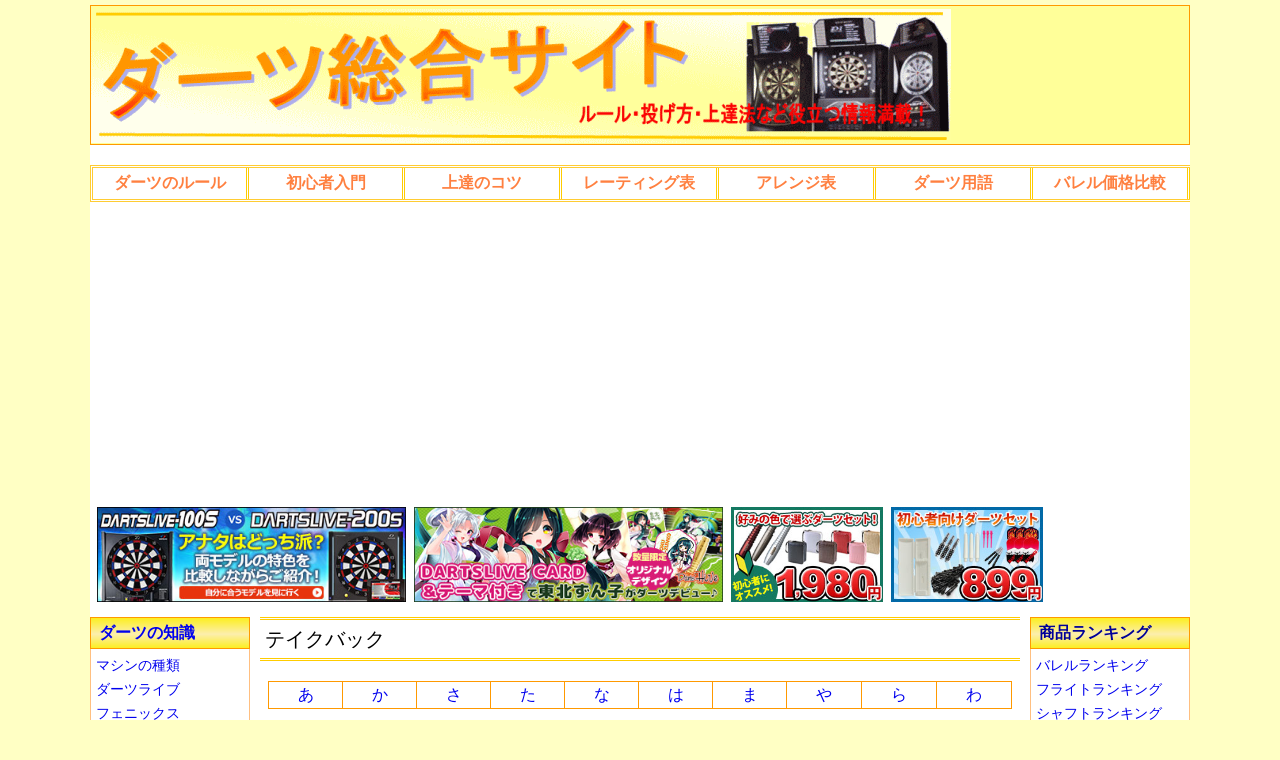

--- FILE ---
content_type: text/html; charset=UTF-8
request_url: https://01dart.com/dart11-04-09.html
body_size: 2856
content:
<!DOCTYPE html>
<html lang="ja">
<head prefix="og: http://ogp.me/ns# website: http://ogp.me/ns/website#">
<meta charset="UTF-8">
<meta http-equiv="Content-Style-Type" content="text/css">
<meta name="description" content="ダーツ用語のテイクバックについて">
<meta name="keywords" content="テイクバック,ダーツ,用語">
<title>テイクバック｜ダーツ用語</title>
<link rel="stylesheet" href="css/nmain.css" type="text/css">
<link rel="stylesheet" href="css/word.css" type="text/css">
<!-- Google tag (gtag.js) -->
<script async src="https://www.googletagmanager.com/gtag/js?id=G-G49H04YDTS"></script>
<script>
  window.dataLayer = window.dataLayer || [];
  function gtag(){dataLayer.push(arguments);}
  gtag('js', new Date());

  gtag('config', 'G-G49H04YDTS');
</script>
</head>
<body>
<div id="wrapper">
<div id="top"><a href="https://01dart.com/"><img src="https://01dart.com/img/top.gif" width="860" height="134" border="0" alt="ダーツ総合サイトトップ"></a></div>
<div id="hlist">
<table class="hlisttable">
<tr>
<td><a href="https://01dart.com/dart03.html">ダーツのルール</a></td>
<td><a href="https://01dart.com/dart19.html">初心者入門</a></td>
<td><a href="https://01dart.com/dart35.html">上達のコツ</a></td>
<td><a href="https://01dart.com/dart39-00.html">レーティング表</a></td>
<td><a href="https://01dart.com/dart32-00.html">アレンジ表</a></td>
<td><a href="https://01dart.com/dart11.html">ダーツ用語</a></td>
<td><a href="https://01dart.com/item/barrel-index.php">バレル価格比較</a></td>
</tr>
</table>
</div>
<div id="main01">
<ul class="main01list">
<li><a href="https://px.a8.net/svt/ejp?a8mat=1TX0UT+7OUL2Q+2BM0+BW0YB&a8ejpredirect=http%3A%2F%2Fwww.dartshive.jp%2Fsite%2Fspecial%2Fcompare_100s-200s%2Findex.html"><img src="https://01dart.com/img/main01-01.jpg" alt="トップ１"></a></li>
<li><a href="https://px.a8.net/svt/ejp?a8mat=1TX0UT+7OUL2Q+2BM0+BW0YB&a8ejpredirect=http%3A%2F%2Fwww.dartshive.jp%2Fsite%2Fspecial%2Fzunko%2Findex.html"><img src="https://01dart.com/img/main01-02.jpg" alt="トップ２"></a></li>
<li><a href="https://px.a8.net/svt/ejp?a8mat=1TX0UT+7OUL2Q+2BM0+BW0YB&a8ejpredirect=http%3A%2F%2Fwww.dartshive.jp%2Fitem%2F31647.html%3Fleft%3Dbn"><img src="https://01dart.com/img/main01-03.jpg" alt="トップ３"></a></li>
<span class="main01img2">
<li><a href="https://px.a8.net/svt/ejp?a8mat=1TX0UT+7OUL2Q+2BM0+BW0YB&a8ejpredirect=http%3A%2F%2Fwww.dartshive.jp%2Fitem%2F32808.html%3Fleft%3Dbn"><img src="https://01dart.com/img/main01-04.jpg" alt="トップ４"></a></li></span>
</ul>
</div>
<div id="allcontainer">
<div id="all">
<div id="allinnerall">
<div id="allinner">
<h1 class="mainh2">テイクバック</h1>
<table class="word-listtb">
<tr>
<td><a href="https://01dart.com/dart11.html#am">あ</a></td>
<td><a href="https://01dart.com/dart11.html#km">か</a></td>
<td><a href="https://01dart.com/dart11.html#sm">さ</a></td>
<td><a href="https://01dart.com/dart11.html#tm">た</a></td>
<td><a href="https://01dart.com/dart11.html#nm">な</a></td>
<td><a href="https://01dart.com/dart11.html#hm">は</a></td>
<td><a href="https://01dart.com/dart11.html#mm">ま</a></td>
<td><a href="https://01dart.com/dart11.html#ym">や</a></td>
<td><a href="https://01dart.com/dart11.html#rm">ら</a></td>
<td><a href="https://01dart.com/dart11.html#wm">わ</a></td>
</tr>
</table>
<dl class="yougo">
<dt>テイクバック</dt>
<dd>ダーツを手前に引く動作のことです。</dd>
</dl>
<p class="yougo-p">テイクバックの詳細情報はこちら　→<a href="https://01dart.com/dart04.html">スタンス＆スロー</a></p>
<p class="yougo-return">&rarr;<a href="https://01dart.com/dart11.html">ダーツ用語集</a></p>
<h3>その他た行の用語</h3>
<div class="word-midasi"><a title="tm" id="tm">た行</a></div>
<div class="word-main">
<ul>
<li><a href="https://01dart.com/dart11-04.html">ダブル</a></li>
<li><a href="https://01dart.com/dart11-04-05.html">ダブルリング</a></li>
<li><a href="https://01dart.com/dart11-04-09.html">テイクバック</a></li>
<li><a href="https://01dart.com/dart11-04-13.html">トン・エイティ</a></li>
</ul>
</div>
<div class="word-main">
<ul>
<li><a href="https://01dart.com/dart11-04-02.html">ダブル・アウト</a></li>
<li><a href="https://01dart.com/dart11-04-06.html">タングステン</a></li>
<li><a href="https://01dart.com/dart11-04-10.html">トリプルアウト</a></li>
</ul>
</div>
<div class="word-main">
<ul>
<li><a href="https://01dart.com/dart11-04-03.html">ダブル・イン</a></li>
<li><a href="https://01dart.com/dart11-04-07.html">チップ</a></li>
<li><a href="https://01dart.com/dart11-04-11.html">トリプルイン</a></li>
</ul>
</div>
<div class="word-main">
<ul>
<li><a href="https://01dart.com/dart11-04-04.html">ダブル・ブル</a></li>
<li><a href="https://01dart.com/dart11-04-08.html">チョイス</a></li>
<li><a href="https://01dart.com/dart11-04-12.html">トリプルリング</a></li>
</ul>
</div>
<p class="yougo-return02" >▲<a href="https://01dart.com">ダーツ総合サイトトップへ戻る</a></p>
<p class="mainmg"><script async src="https://pagead2.googlesyndication.com/pagead/js/adsbygoogle.js?client=ca-pub-3664445671894613"
     crossorigin="anonymous"></script>
<!-- 336x280, ダーツ中央 -->
<ins class="adsbygoogle"
     style="display:inline-block;width:336px;height:280px"
     data-ad-client="ca-pub-3664445671894613"
     data-ad-slot="9442805687"></ins>
<script>
     (adsbygoogle = window.adsbygoogle || []).push({});
</script></p>

</div>
</div>
<div id="category">
<p class="cath3"><a href="https://01dart.com/dart30-00.html">ダーツの知識</a></p>
<ul class="ul_manu">
<li><a href="https://01dart.com/dart09.html">マシンの種類</a></li>
<li><a href="https://01dart.com/dart09-01.html">ダーツライブ</a></li>
<li><a href="https://01dart.com/dart09-02.html">フェニックス</a></li>
<li><a href="https://01dart.com/dart09-03.html">D-1</a></li>
<li><a href="https://01dart.com/dart30-05.html">ソフトダーツ</a></li>
<li><a href="https://01dart.com/dart30-06.html">ハードダーツ</a></li>
<li><a href="https://01dart.com/dart30-04.html" class="font12px">ソフトダーツとハードダーツ</a></li>
<li><a href="https://01dart.com/dart40.html">ダーツボードまでの距離</a></li>
<li><a href="https://01dart.com/dart46.html">アワード</a></li>
<li><a href="https://01dart.com/dart32-00.html">アレンジ表</a></li>
<li><a href="https://01dart.com/dart39-00.html">レーティング表</a></li>
</ul>
<p class="cath3"><a href="https://01dart.com/dart41.html">ダーツ初心者向け</a></p>
<ul class="ul_manu">
<li><a href="https://01dart.com/dart19.html">ダーツ初心者入門講座</a></li>
<li><a href="https://01dart.com/dart03.html">ダーツのルール</a></li>
<li><a href="https://01dart.com/dart19-12.html">ダーツの投げ方</a></li>
<li><a href="https://01dart.com/dart01.html">マナー</a></li>
<li><a href="https://01dart.com/dart04.html">スタンス＆スロー</a></li>
<li><a href="https://01dart.com/dart14.html">構造・パーツ</a></li>
<li><a href="https://01dart.com/dart02.html">得点の付け方</a></li>
<li><a href="https://01dart.com/dart19-11.html">ダーツ オンライン</a></li>
<li><a href="https://01dart.com/dart29.html">基本練習法</a></li>
<li><a href="https://01dart.com/dart29-02.html">基本練習法２</a></li>
</ul>
<p class="cath3"><a href="https://01dart.com/dart35.html">ダーツ上達のコツ</a></p>
<ul class="ul_manu">
<li><a href="https://01dart.com/dart43.html">自宅練習</a></li>
<li><a href="https://01dart.com/dart22.html">ダーツの目線</a></li>
<li><a href="https://01dart.com/dart55.html">利き目を知る</a></li>
<li><a href="https://01dart.com/dart34.html">アレンジ上手になろう</a></li>
<li><a href="https://01dart.com/dart37.html">精度を上げる練習法</a></li>
<li><a href="https://01dart.com/dart36.html">クリケット上達法</a></li>
<li><a href="https://01dart.com/dart54.html">投げ方を固定する</a></li>
<li><a href="https://01dart.com/dart87.html">ダーツ大会に参加しよう</a></li>
</ul>
<p class="cath3">その他ダーツ関連</p>
<ul class="ul_manu">
<li><a href="https://01dart.com/dart18.html">プロプレイヤー</a></li>
<li><a href="https://01dart.com/dart11.html">ダーツ用語</a></li>
<li><a href="https://01dart.com/dart57-00.html">ダーツブランド一覧</a></li>
<li><a href="https://01dart.com/dart72.html">ダーツバー情報</a></li>
<li><a href="https://01dart.com/enq01.html">ダーツアンケート</a></li>
<li><a href="https://01dart.com/dart82.html">ダーツクイズ</a></li>
<li><a href="https://01dart.com/dart23.html">ダーツ動画</a></li>
<li><a href="https://01dart.com/dart93.html">ダーツの通販・ショップ</a></li>
<li><a href="https://01dart.com/dart88.html">ダーツ関連情報</a></li>
</ul>
<p class="cath3">インフォメーション</p>
<ul class="ul_manu">
<li><a href="https://01dart.com/dart12.html">相互リンク集</a></li>
<li><a href="https://01dart.com/dart83.html">広告掲載について</a></li>
<li><a href="https://01dart.com/dart28.html">プライバシーポリシー</a></li>
<li><a href="https://01dart.com/dart10.html">お問い合わせ</a></li>
</ul>
</div>
</div>
</div>
<div id="category-right">
<p class="cath3-02">商品ランキング</p>
<ul class="ul_manu">
<li><a href="https://01dart.com/dart80.html">バレルランキング</a></li>
<li><a href="https://01dart.com/dart80-02.html">フライトランキング</a></li>
<li><a href="https://01dart.com/dart80-03.html">シャフトランキング</a></li>
</ul>
<p class="cath3-02">おすすめ商品紹介</p>
<ul class="ul_manu">
<li><a href="https://01dart.com/dart05-00.html">ダーツ バレル</a></li>
<li><a href="https://01dart.com/dart52.html">プロモデル バレル</a></li>
<li><a href="https://01dart.com/dart61.html">フライト</a></li>
<li><a href="https://01dart.com/dart62.html">シャフト</a></li>
<li><a href="https://01dart.com/dart63.html">ティップ</a></li>
<li><a href="https://01dart.com/dart68.html">ダーツボード</a></li>
<li><a href="https://01dart.com/dart59.html">ダーツケース</a></li>
<li><a href="https://01dart.com/dart67.html">コインケース</a></li>
<li><a href="https://01dart.com/dart69.html">本・書籍</a></li>
<li><a href="https://01dart.com/dart89-01.html">ブランド別 商品一覧</a></li>
</ul>
<script async src="https://pagead2.googlesyndication.com/pagead/js/adsbygoogle.js?client=ca-pub-3664445671894613"
     crossorigin="anonymous"></script>
<!-- 160x600, ダーツ右バナー -->
<ins class="adsbygoogle"
     style="display:inline-block;width:160px;height:600px"
     data-ad-client="ca-pub-3664445671894613"
     data-ad-slot="9788754150"></ins>
<script>
     (adsbygoogle = window.adsbygoogle || []).push({});
</script>
<script async src="https://pagead2.googlesyndication.com/pagead/js/adsbygoogle.js?client=ca-pub-3664445671894613"
     crossorigin="anonymous"></script>
<!-- 160x600, ダーツ右バナー -->
<ins class="adsbygoogle"
     style="display:inline-block;width:160px;height:600px"
     data-ad-client="ca-pub-3664445671894613"
     data-ad-slot="9788754150"></ins>
<script>
     (adsbygoogle = window.adsbygoogle || []).push({});
</script>
</div>
<div id="last">Copyright (c) 2009-2023 ダーツ総合サイト　All right reserved</div>
</div>
</body>
</html>

--- FILE ---
content_type: text/html; charset=utf-8
request_url: https://www.google.com/recaptcha/api2/aframe
body_size: 267
content:
<!DOCTYPE HTML><html><head><meta http-equiv="content-type" content="text/html; charset=UTF-8"></head><body><script nonce="2B-1bZzHgvH16bSqaMLZ9g">/** Anti-fraud and anti-abuse applications only. See google.com/recaptcha */ try{var clients={'sodar':'https://pagead2.googlesyndication.com/pagead/sodar?'};window.addEventListener("message",function(a){try{if(a.source===window.parent){var b=JSON.parse(a.data);var c=clients[b['id']];if(c){var d=document.createElement('img');d.src=c+b['params']+'&rc='+(localStorage.getItem("rc::a")?sessionStorage.getItem("rc::b"):"");window.document.body.appendChild(d);sessionStorage.setItem("rc::e",parseInt(sessionStorage.getItem("rc::e")||0)+1);localStorage.setItem("rc::h",'1769908466289');}}}catch(b){}});window.parent.postMessage("_grecaptcha_ready", "*");}catch(b){}</script></body></html>

--- FILE ---
content_type: text/css
request_url: https://01dart.com/css/nmain.css
body_size: 4947
content:
body{
	background-color : #ffffc4;
	margin: 5px 0px 0px;
	padding: 0px;
}
#wrapper{
	width: 95%;
	padding: 0px;
	margin-top: 5px;
	margin-right: auto;
	margin-bottom: 5px;
	margin-left: auto;
	min-width: 950px;
	max-width: 1100px;
	background-color: #FFF;
}
a:link, a:active{
	text-decoration: none;
}
#hlist{
	width : 100%;
	text-align : center;
	list-style-type : none;
	margin-top: 0px;
	margin-right: auto;
	margin-bottom: 0px;
	margin-left: auto;
	padding-top: 10px;
	padding-right: 0px;
	padding-bottom: 5px;
	padding-left: 0px;
}
.hlisttable{
	border-collapse: separate;
	border-spacing: 0px;
	width : 100%;
	padding: 0px;
	text-align: left;
	border-top-width: 3px;
	border-bottom-width: 3px;
	border-left-width: 3px;
	border-top-style: double;
	border-bottom-style: double;
	border-left-style: double;
	border-top-color: #FC3;
	border-bottom-color: #FC3;
	border-left-color: #FC3;
	margin: 0px;
}
.hlisttable td{
	border-right-width: 3px;
	border-right-style: double;
	border-right-color: #FC0;
	text-align: center;
	margin: 0px;
	width: 14%;
	font-weight: bold;
	padding-top: 5px;
	padding-right: 0px;
	padding-bottom: 5px;
	padding-left: 0px;
}
.hlisttable a:link,.hlisttable a:visited,.hlisttable a:active{
	color : #ff8040;
}
#top{
	height : 135px;
	background-repeat : no-repeat;
	text-align: left;
	padding-top: 3px;
	padding-right: 0px;
	padding-bottom: 0px;
	padding-left: 0px;
	background-color: #FF9;
	border: 1px solid #F90;
	margin-top: 0px;
	margin-right: 0px;
	margin-bottom: 10px;
	margin-left: 0px;
}
#top02{
	text-align: right;
	font-size: 90%;
	margin: 0px;
	padding-top: 0px;
	padding-right: 10px;
	padding-bottom: 5px;
	padding-left: 0px;
	height: 30px;
}
.cath3,.cath3-02{
	margin-top : 0px;
	padding-left : 8px;
	margin-bottom : 0px;
	padding-top : 3px;
	padding-bottom : 3px;
	background-image : url(../img/cat.gif);
	background-repeat : repeat-x;
	color : #000099;
	font-size : 16px;
	font-weight : bold;
	border: 1px solid #F90;
	width: 150px;
	padding-right: 0px;
}
#main01{
	height: 95px;
	clear: both;
	margin-top: 10px;
	margin-right: 5px;
	margin-bottom: 0px;
	margin-left: 0px;
	padding-top: 0px;
	padding-right: 5px;
	padding-bottom: 15px;
	padding-left: 5px;
}
#main01 img{
	max-height: 95px;
	}
.main01list{
	margin: 0px;
	padding: 0px;	
}
.main01list li{
	list-style-type: none;
	display: inline;
	padding: 0px;
	margin-top: 0px;
	margin-right: 2px;
	margin-bottom: 0px;
	margin-left: 2px;
}
@media only screen and (max-width:1040px){
.main01img2{
	display: none;
}
}
#allcontainer,#allcontainer2{
	width: 100%;
	float: left;
	padding: 0px;
	margin: 0px;
}
#all,#all2{
	padding: 0px;
	font-size: 16px;
	line-height: 1.4em;
	background: #FFF;
	margin-top: 0px;
	margin-bottom: 0px;
	margin-right: 160px;
	margin-left: 0px;
}
#all{
	min-width: 790px;
}
#allinnerall{
	width: 100%;
	float: right;
}
#allinner{
	margin-left: 160px;
	padding-top: 0px;
	padding-right: 10px;
	padding-bottom: 10px;
	padding-left: 10px;
	background-color: #FFF;
}
#category,#category2{
	width : 160px;
	line-height : 24px;
	font-size : 14px;
	float : left;
	text-align : left;
	background-color : white;
	margin-top: 0px;
	margin-right: -160px;
	margin-bottom: 0px;
	margin-left: 0px;
	padding-top: 0px;
	padding-right: 0px;
	padding-bottom: 10px;
	padding-left: 0px;
}
#category-right{
	width : 160px;
	line-height : 24px;
	font-size : 14px;
	float : right;
	text-align : left;
	background-color : white;
	margin-top: 0px;
	margin-right: 0px;
	margin-bottom: 0px;
	margin-left: -160px;
	padding-top: 0px;
	padding-right: 0px;
	padding-bottom: 0px;
	padding-left: 0px;
}
.category2tb{
	border-collapse: separate;
	border-spacing: 0px;
	padding: 0px;
	margin-top: 0px;
	margin-right: 0px;
	margin-bottom: 15px;
	margin-left: 0px;
	border-left-width: 1px;
	border-left-style: solid;
	border-left-color: #FC3;
	width: 160px;
	border-top-width: 1px;
	border-top-style: solid;
	border-top-color: #FC3;
}
.category2tb th{
	text-align: left;
	margin: 0px;
	border-right-width: 1px;
	border-bottom-width: 1px;
	border-right-style: solid;
	border-bottom-style: solid;
	border-right-color: #FC3;
	border-bottom-color: #FC3;
	border-top-style: none;
	border-left-style: none;
	background-image : url(../img/cat.gif);
	background-repeat : repeat-x;
	font-size: 16px;
	padding-top: 3px;
	padding-right: 0px;
	padding-bottom: 3px;
	padding-left: 8px;
	color: #000099;
}
.category2tb td{
	text-align: center;
	margin: 0px;
	border-right-width: 1px;
	border-bottom-width: 1px;
	border-right-style: solid;
	border-bottom-style: solid;
	border-right-color: #FC3;
	border-bottom-color: #FC3;
	border-top-style: none;
	border-left-style: none;
	padding-top: 3px;
	padding-right: 0px;
	padding-bottom: 3px;
	padding-left: 0px;
}
#full{
	width : 100%;
	position : static;
	float : left;
	border-width : 0px 0px 0px 0px;
	margin: 0px;
	padding: 0px;
	background-color: #FFF;
}
#fullfullinner{
	margin-right: 160px;
}
#fullinfo{
	width : 950px;
	position : static;
	float : left;
	border-width : 0px 0px 0px 0px;
	margin: 0px;
	padding: 5px 0px 0px;
}
img{
	border-width : 0px;
	border-style: none;
	vertical-align: bottom;
}
.mainmg{
	text-align : left;
	margin: 12px 0px;
	padding: 0px 10px;
	float: none;
	clear: both;
	line-height: 1.4em;
}
.mainh1{
	font-size : 28px;
	padding-top : 3px;
	padding-left : 5px;
	padding-right : 0px;
	padding-bottom : 3px;
	margin-top : 0px;
	background-color : #ffe1ff;
	font-weight : lighter;
}
.cath2{
	font-size : 16px;
	background-color : lime;
	margin-left : 0px;
	padding-top : 3px;
	padding-left : 5px;
	padding-bottom : 3px;
	margin-bottom : 0px;
}
#last{
	text-align : center;
	background-color : #FF9;
	float : none;
	position : static;
	clear : both;
	margin-top: 15px;
	margin-right: 0px;
	margin-bottom: 0px;
	margin-left: 0px;
	padding-top: 20px;
	padding-right: 0px;
	padding-bottom: 20px;
	padding-left: 0px;
	border: 1px solid #F90;
}
h1{
	font-size : 20px;
	font-weight: bold;
}
.mainh2{
	padding-top : 8px;
	padding-left : 5px;
	padding-right : 5px;
	padding-bottom : 8px;
	color : #000;
	border-top: 3px double #FC0;
	border-bottom: 3px double #FC0;
	font-weight: normal;
	margin: 0px;
}
.mg15{
	margin-left : 15px;
}
.mg15-15{
	margin-top: 5px;
	margin-right: auto;
	margin-bottom: 10px;
	margin-left: auto;
}
.waku04{
	padding-top : 7px;
	padding-left : 7px;
	padding-right : 7px;
	padding-bottom : 7px;
	margin-top : 10px;
	margin-left : 10px;
	margin-right : 10px;
	margin-bottom : 10px;
	line-height: 2em;
	border: 1px solid black;
}
.midasi04{
	font-size : 18px;
	color : black;
	background-color : yellow;
	border-width : 1px 1px 1px 1px;
	border-style : solid solid solid solid;
	border-color : black black black black;
	font-weight : bold;
	width: 95%;
	margin-top: 15px;
	margin-right: auto;
	margin-bottom: 0px;
	margin-left: auto;
	padding-top: 2px;
	padding-right: 5px;
	padding-bottom: 2px;
	padding-left: 5px;
}
.midasi06{
	font-size : 18px;
	color : black;
	background-color : #0F0;
	border-width : 1px 1px 1px 1px;
	border-style : solid solid solid solid;
	border-color : black black black black;
	font-weight : bold;
	margin: 15px auto 0px;
	padding: 2px 5px;
	width: 590px;
}
.waku05{
	border-left-width : 1px;
	border-right-width : 1px;
	border-bottom-width : 1px;
	border-left-style : solid;
	border-right-style : solid;
	border-bottom-style : solid;
	border-left-color : black;
	border-right-color : black;
	border-bottom-color : black;
	list-style-type : none;
	width: 95%;
	margin-top: 0px;
	margin-right: auto;
	margin-bottom: 15px;
	margin-left: auto;
	padding-top: 7px;
	padding-right: 5px;
	padding-bottom: 7px;
	padding-left: 5px;
	line-height: 1.5em;
}
.waku05-b{
	list-style-type : none;
	width: 95%;
	border-right: 1px solid black;
	border-left: 1px solid black;
	margin-top: 0px;
	margin-right: auto;
	margin-bottom: 0px;
	margin-left: auto;
	padding-top: 7px;
	padding-right: 5px;
	padding-bottom: 7px;
	padding-left: 5px;
}
.waku06{
	border-left-width : 1px;
	border-right-width : 1px;
	border-bottom-width : 1px;
	border-left-style : solid;
	border-right-style : solid;
	border-bottom-style : solid;
	border-left-color : black;
	border-right-color : black;
	border-bottom-color : black;
	list-style-type : none;
	margin: 0px auto 5px;
	padding: 7px;
	width: 616px;
}
h2{
font-size : 20px;
}
.boder0{
	padding-top : 0px;
	padding-left : 0px;
	padding-right : 0px;
	padding-bottom : 0px;
	margin-top : 0px;
	margin-left : 0px;
	margin-right : 0px;
	margin-bottom : 0px;
	border-width : 0px;
	border-style: none;
}
.yougo01 dd{
	border-left-width : 1px;
	border-right-width : 1px;
	border-bottom-width : 1px;
	border-left-style : solid;
	border-right-style : solid;
	border-bottom-style : solid;
	border-left-color : black;
	border-right-color : black;
	border-bottom-color : black;
	margin-top : 0px;
	margin-left : 10px;
	margin-right : 10px;
	margin-bottom : 20px;
	padding-left : 20px;
	padding-top : 5px;
	padding-right : 5px;
	padding-bottom : 5px;
}
.yougo01 dt{
margin-top : 0px;
margin-left : 10px;
margin-right : 10px;
margin-bottom : 0px;
border-width : 1px 1px 1px 1px;
border-style : solid solid solid solid;
border-color : black black black black;
padding-top : 5px;
padding-left : 5px;
padding-right : 5px;
padding-bottom : 5px;
font-weight : bold;
background-color : #ffff53;
}
.cat-p{
border-right-width : 1px;
border-bottom-width : 1px;
border-left-width : 1px;
border-right-style : solid;
border-bottom-style : solid;
border-left-style : solid;
border-right-color : #ffbf80;
border-bottom-color : #ffbf80;
border-left-color : #ffbf80;
padding-top : 5px;
padding-left : 5px;
padding-right : 5px;
padding-bottom : 5px;
margin-top : 0px;
margin-bottom : 15px;
}
a:visited{
	color : blue;
}
.rank{
background-image : url(../css/rank.gif);
background-repeat : repeat-x;
padding-top : 5px;
padding-left : 5px;
padding-right : 5px;
padding-bottom : 5px;
font-size : 24px;
}
.ul_manu{
	margin-top : 0px;
	margin-bottom : 15px;
	text-align : left;
	margin-left : 0px;
	list-style-type : none;
	font-weight : normal;
	border-right: 1px solid #ffbf80;
	border-bottom: 1px solid #ffbf80;
	border-left: 1px solid #ffbf80;
	padding: 5px;
	width: 148px;
}
.hutozi{
	font-size : 18px;
	font-weight : bold;
}
.font-futozi{
	font-weight : bold;
}
.font-red{
color : red;
}
.font-futozi-red{
	color : red;
	font-weight: bold;
}
.font-futozi-blue{
	color : blue;
	font-weight: bold;
}
.font-futozi-01{
	color : #F00;
	font-weight: bold;
	background: #FF0;
}
.center{
text-align : center;
}
.p-center{
text-align : center;
margin-top : 10px;
margin-left : 0px;
margin-right : 0px;
margin-bottom : 15px;
}
.mainmg-futozi{
	font-weight : bold;
	text-align : left;
	margin: 12px 0px;
	padding: 0px 10px;
	float: none;
	clear: both;
}
.syouhin-name{
font-size : 24px;
font-weight : normal;
text-align : center;
background-color : white;
margin-top : 0px;
margin-left : 0px;
margin-right : 0px;
margin-bottom : 0px;
}
.syouhin-kaisetu{
padding-top : 5px;
padding-left : 5px;
padding-right : 5px;
padding-bottom : 5px;
background-color : white;
margin-top : 0px;
margin-left : 0px;
margin-right : 0px;
margin-bottom : 0px;
border-width : 0px 0px 0px 0px;
}
.syouhin-tabel{
	background-color : #F90;
	font-size : 18px;
	padding-top : 0px;
	border-top-width : 0px;
	border-bottom-width : 0px;
	width : 600px;
	margin: 25px auto;
}
.syouhin-gazou{
background-color : white;
margin-top : 0px;
margin-left : 0px;
margin-right : 0px;
margin-bottom : 0px;
}
.syohin-kaisetu-center{
text-align : center;
background-color : white;
padding-top : 5px;
padding-left : 5px;
padding-right : 5px;
padding-bottom : 5px;
margin-top : 0px;
margin-left : 0px;
margin-right : 0px;
margin-bottom : 0px;
border-width : 0px 0px 0px 0px;
}
table.tb01{
	border-collapse:collapse;
	border-spacing:0;
	background-color:#ffffff;
	empty-cells:show;
	width : 98%;
	margin-top: 15px;
	margin-right: auto;
	margin-bottom: 15px;
	margin-left: auto;
	border-top-width: 1px;
	border-left-width: 1px;
	border-top-style: solid;
	border-left-style: solid;
	border-top-color: #F90;
	border-left-color: #F90;
}
.tb01 th{
	color : #F90;
	background-color : #ffff80;
	background-position:left top;
	padding : 3px 1em 3px 1em;
	text-align:center;
	margin-top : 0px;
	margin-bottom : 0px;
	border-right-width: 1px;
	border-bottom-width: 1px;
	border-right-style: solid;
	border-bottom-style: solid;
	border-right-color: #F90;
	border-bottom-color: #F90;
}
.tb01 td{
	padding : 3px 1em 3px 1em;
	width : 20%;
	text-align : center;
	font-size : 13px;
	margin-top : 0px;
	margin-bottom : 0px;
	border-right-width: 1px;
	border-bottom-width: 1px;
	border-right-style: solid;
	border-bottom-style: solid;
	border-right-color: #F90;
	border-bottom-color: #F90;
}
table.dart05{
	border-collapse: separate;
	border-spacing: 0px;
	border-width : 1px 0px 0px 1px;
	border-style : none none none solid;
	border-left-color : lime;
	width : 98%;
	border-spacing : 0px;
	padding: 0px;
	margin-top: 15px;
	margin-right: auto;
	margin-bottom: 15px;
	margin-left: auto;
}
.dart05 th{
	color : white;
	background-color : lime;
	font-weight : bold;
	text-align : center;
	padding-top : 0px;
	padding-left : 0px;
	padding-right : 0px;
	padding-bottom : 0px;
	margin-top : 5px;
	margin-left : 0px;
	margin-right : 0px;
	margin-bottom : 5px;
}
.dart05 td{
	border-right-width : 1px;
	border-bottom-width : 1px;
	border-right-style : solid;
	border-bottom-style : solid;
	border-right-color : lime;
	border-bottom-color : lime;
	width : 33%;
	text-align : center;
	margin: 0px;
	padding: 5px;
}
table.dart30{
	border-width : 0px 0px 0px 1px;
	width : 98%;
	border-collapse: separate;
	border-spacing: 0px;
	border-left-style : solid;
	border-left-color : black;
	background-color : white;
	text-align : center;
	padding: 0px;
	margin-top: 15px;
	margin-right: auto;
	margin-bottom: 15px;
	margin-left: auto;
}
.dart30 th{
color : white;
background-color : blue;
padding-top : 3px;
padding-left : 0px;
padding-right : 0px;
padding-bottom : 3px;
margin-top : 0px;
margin-left : 0px;
margin-right : 0px;
margin-bottom : 0px;
border-width : 1px 1px 0px 0px;
text-align : center;
border-top-style : solid;
border-right-style : solid;
border-top-color : black;
border-right-color : black;
}
.dart30 td{
	border-width : 0px 1px 1px 0px;
	border-style : none solid solid none;
	border-right-color : black;
	border-bottom-color : black;
	text-align : center;
	font-size : 14px;
	width : 20%;
	margin: 0px;
	padding: 2px 0px;
}
table.dart41{
	border-width : 0px 0px 0px 1px;
	width : 98%;
	border-collapse: separate;
	border-spacing: 0px;
	border-left-style : solid;
	border-left-color : black;
	color : white;
	background-color : white;
	text-align : center;
	padding: 0px;
	margin-top: 10px;
	margin-right: auto;
	margin-bottom: 15px;
	margin-left: auto;
}
.dart41 th{
color : white;
background-color : #fb0000;
padding-top : 5px;
padding-left : 0px;
padding-right : 0px;
padding-bottom : 5px;
margin-top : 0px;
margin-left : 0px;
margin-right : 0px;
margin-bottom : 0px;
border-width : 1px 1px 0px 0px;
text-align : center;
border-top-style : solid;
border-right-style : solid;
border-top-color : black;
border-right-color : black;
}
.dart41 td{
	border-width : 0px 1px 1px 0px;
	border-style : none solid solid none;
	border-right-color : black;
	border-bottom-color : black;
	background-color : white;
	text-align : center;
	width : 20%;
	font-size : 14px;
	color: #000;
	margin: 0px;
	padding: 2px 5px;
}
.dart12{
	text-align : left;
	border-width : 0px 0px 0px 0px;
	list-style: none;
	margin: 5px 20px 5px 0px;
	padding: 0px 0px 0px 20px;
	line-height: 1.2em;
}
.dart12 dt{
	font-size : 16px;
	margin: 2px 0px 0px;
	padding: 0px;
}
.dart12 dd{
	font-size : 14px;
	margin: 0px;
	padding: 0px 0px 0px 10px;
	border-bottom: 1px dashed #999;
}
.link-table{
	border-width : 1px 0px 0px 1px;
	border-collapse: separate;
	border-spacing: 0px;
	border-top-style : solid;
	border-left-style : solid;
	border-top-color : black;
	border-left-color : black;
	width : 96%;
	padding: 0px;
	font-size: 14px;
	margin-top: 10px;
	margin-right: auto;
	margin-bottom: 10px;
	margin-left: auto;
}
.link-table th{
	color : black;
	background-color : yellow;
	border-width : 0px 1px 1px 0px;
	border-right-style : solid;
	border-bottom-style : solid;
	border-right-color : black;
	border-bottom-color : black;
	text-align : left;
	margin: 0px;
	padding-top: 2px;
	padding-right: 0px;
	padding-bottom: 2px;
	padding-left: 10px;
}
.link-table td{
	border-width : 0px 1px 1px 0px;
	border-right-style : solid;
	border-bottom-style : solid;
	border-right-color : black;
	border-bottom-color : black;
	font-size : 13px;
	width : 25%;
	margin: 0px;
	padding: 2px 5px 2px 10px;
}
table.douga01{
	border-width : 1px 0px 0px 1px;
	border-top-style : solid;
	border-left-style : solid;
	border-top-color : black;
	border-left-color : black;
	border-collapse: separate;
	border-spacing: 0px;
	width : 98%;
	padding: 0px;
	margin-top: 15px;
	margin-right: auto;
	margin-bottom: 30px;
	margin-left: auto;
}
.douga01 th{
color : black;
padding-top : 2px;
padding-left : 5px;
padding-right : 0px;
padding-bottom : 2px;
margin-top : 0px;
margin-left : 0px;
margin-right : 0px;
margin-bottom : 0px;
border-right-width : 1px;
border-bottom-width : 1px;
border-right-style : solid;
border-bottom-style : solid;
border-right-color : black;
border-bottom-color : black;
text-align : left;
border-top-width : 0px;
border-left-width : 0px;
}
.douga01 td{
padding-top : 2px;
padding-left : 5px;
padding-right : 0px;
padding-bottom : 2px;
margin-top : 0px;
margin-left : 0px;
margin-right : 0px;
margin-bottom : 0px;
border-width : 0px 1px 1px 0px;
border-right-style : solid;
border-bottom-style : solid;
border-right-color : black;
border-bottom-color : black;
font-size : 14px;
width : 25%;
line-height : 1.5em;
}
table.rank-table{
	border-collapse: separate;
	border-spacing: 0px;
	width : 96%;
	padding: 0px;
	border-top: 1px solid #F90;
	border-left: 1px solid #F90;
	border-right-width: 0px;
	border-bottom-width: 0px;
	margin-top: 15px;
	margin-right: auto;
	margin-bottom: 30px;
	margin-left: auto;
}
.rank-table th{
	color : black;
	padding-top : 2px;
	padding-left : 30px;
	padding-right : 0px;
	padding-bottom : 2px;
	margin-top : 0px;
	margin-left : 0px;
	margin-right : 0px;
	margin-bottom : 0px;
	text-align : left;
	border-top-width : 0px;
	border-left-width : 0px;
	background-color : yellow;
	border-right: 1px solid #F90;
	border-bottom: 1px solid #F90;
}
.rank-table td{
	padding-top : 2px;
	padding-left : 5px;
	padding-right : 0px;
	padding-bottom : 2px;
	margin-top : 0px;
	margin-left : 0px;
	margin-right : 0px;
	margin-bottom : 0px;
	font-size : 14px;
	line-height : 1.5em;
	border-right: 1px solid #F90;
	border-bottom: 1px solid #F90;
	border-top-width: 0px;
	border-left-width: 0px;
}
.th-01{
	background: #FFFF4D;
}
.th-02{
	background: #71D0FF;
}
.th-03{
	background: #7DFF7D;
}
.th-04{
	background: #BBB;
}
.th-05{
	background: #9FF;
}
.th-06{
	background: #FFD942;
}
.th-07{
	background: #FFFFE1;
}
.rank-table-td02{
	width: 212px;
}
table.table03{
	border-width : 1px 0px 0px 1px;
	border-top-style : solid;
	border-left-style : solid;
	border-top-color : gray;
	border-left-color : gray;
	border-collapse: separate;
	border-spacing: 0px;
	width : 96%;
	text-align : left;
	padding: 0px;
	margin-top: 10px;
	margin-right: auto;
	margin-bottom: 15px;
	margin-left: auto;
}
.table03 th{
	border-right-width : 1px;
	border-bottom-width : 1px;
	border-right-style : solid;
	border-bottom-style : solid;
	border-right-color : gray;
	border-bottom-color : gray;
	text-align : right;
	border-top-width : 0px;
	border-left-width : 0px;
	border-collapse : separate;
	margin: 0px;
	padding: 0px 15px 0px 0px;
	width: 160px;
}
.table03 td{
	border-width : 0px 1px 1px 0px;
	border-right-style : solid;
	border-bottom-style : solid;
	border-right-color : gray;
	border-bottom-color : gray;
	text-align : left;
	margin: 0px;
	padding-top: 5px;
	padding-right: 0px;
	padding-bottom: 5px;
	padding-left: 10px;
}
.table04 a:link,.table04 a:visited,.table04 a:active{
	text-decoration : underline;
	font-weight : bold;
	color: #00F;
}
table.index-table {
	border-collapse: separate;
	border-spacing: 0px;
	width : 639px;
	bottom : inherit;
	margin: 0px auto 30px;
	padding: 0px;
	border-left: 1px solid black;
	border-right-width: 0px;
	border-bottom-width: 0px;
}
.index-table th{
color : black;
padding-top : 2px;
padding-left : 5px;
padding-right : 0px;
padding-bottom : 2px;
margin-top : 0px;
margin-left : 0px;
margin-right : 0px;
margin-bottom : 0px;
border-right-width : 1px;
border-bottom-width : 1px;
border-right-style : solid;
border-bottom-style : solid;
border-right-color : black;
border-bottom-color : black;
text-align : left;
border-top-width : 0px;
border-left-width : 0px;
}
.td-300{
	width: 306px;
}
.index-table td{
	border-width : 0px 1px 1px 0px;
	border-right-style : solid;
	border-bottom-style : solid;
	border-right-color : black;
	border-bottom-color : black;
	font-size : 14px;
	margin: 0px;
	padding: 2px 3px;
	line-height: 1.3em;
}
.index-table-td02{
	border-bottom: 1px dashed #999;
	margin: 3px 0px 0px;
	padding: 0px;
}
.midasi05{
	font-size : 20px;
	color : black;
	background-color : yellow;
	border-width : 1px 1px 1px 1px;
	border-style : solid solid solid solid;
	border-color : black black black black;
	font-weight : bold;
	width: 95%;
	margin-top: 15px;
	margin-right: auto;
	margin-bottom: 0px;
	margin-left: auto;
	padding-top: 3px;
	padding-right: 5px;
	padding-bottom: 3px;
	padding-left: 5px;
}
table.index02{
	border-width : 0px 0px 0px 1px;
	width : 98%;
	border-collapse: separate;
	border-spacing: 0px;
	border-left-style : solid;
	border-left-color : black;
	background-color : white;
	text-align : center;
	padding: 0px;
	margin-top: 5px;
	margin-right: auto;
	margin-bottom: 5px;
	margin-left: auto;
}
.index02 th{
	color : white;
	background-color : blue;
	border-width : 1px 1px 0px 0px;
	text-align : left;
	border-top-style : solid;
	border-right-style : solid;
	border-top-color : black;
	border-right-color : black;
	margin: 0px;
	padding: 2px 0px 2px 15px;
}
.index02 td{
	padding-top : 3px;
	padding-left : 0px;
	padding-right : 0px;
	padding-bottom : 3px;
	margin-top : 0px;
	margin-left : 0px;
	margin-right : 0px;
	margin-bottom : 0px;
	border-width : 0px 1px 1px 0px;
	border-style : none solid solid none;
	border-right-color : black;
	border-bottom-color : black;
	text-align : center;
	font-size : 14px;
	width : 20%;
}
.index02 a:link,.index02 a:visited,.index02 a:active{
	font-weight : bold;
	color: #00C;
}
table.index03{
	width : 98%;
	border-collapse: separate;
	border-spacing: 0px;
	background-color : white;
	padding: 0px;
	border-left: 1px solid #F90;
	border-top-width: 0px;
	border-right-width: 0px;
	border-bottom-width: 0px;
	margin-top: 0px;
	margin-right: auto;
	margin-bottom: 15px;
	margin-left: auto;
}
.index03 th{
	color : #000;
	text-align : left;
	margin: 0px;
	padding: 2px 0px 2px 10px;
	background: #FF0;
	border-top: 1px solid #F90;
	border-right: 1px solid #F90;
	border-left-width: 0px;
	border-bottom: 1px solid #F90;
}
.index03 td{
	width : 25%;
	margin: 0px;
	padding: 3px 0px 3px 5px;
	font-size: 14px;
	border-right: 1px solid #F90;
	border-bottom: 1px solid #F90;
	border-top-width: 0px;
	border-left-width: 0px;
	border-top-style: none;
	border-left-style: none;
}
.index03 a:link,.index02 a:visited,.index02 a:active{
	color: #00C;
	text-align: center;
}
.index03 img{
	text-align: center;		
}
table.index04{
	width : 98%;
	border-collapse: separate;
	border-spacing: 0px;
	background-color : white;
	text-align : center;
	padding: 0px;
	border-top: 1px solid #F90;
	border-left: 1px solid #F90;
	border-right-style: none;
	border-bottom-style: none;
	margin-top: 20px;
	margin-right: auto;
	margin-bottom: 20px;
	margin-left: auto;
}
.index04 td{
	margin: 0px;
	padding: 5px 0px 0px 10px;
	font-size: 14px;
	text-align: left;
	vertical-align: top;
	border-right-width: 1px;
	border-bottom-width: 1px;
	border-left-width: 1px;
	border-right-style: solid;
	border-bottom-style: solid;
	border-right-color: #F90;
	border-bottom-color: #F90;
}
.index04 a:link,.index02 a:visited,.index02 a:active{
	color: #00C;
}
.index04 ul{
	margin: 0px;
	padding: 0px;
		
}
.index04 li{
	list-style: none;
	margin: 0px;
	padding: 0px 0px 10px;
}
.table-center{
	width: 98%;
	empty-cells:show;
	border-collapse:collapse;
	padding: 5px;
	border-top: 1px solid #000;
	border-bottom: 1px;
	border-left: 1px solid #000;
	margin-top: 5px;
	margin-right: auto;
	margin-bottom: 15px;
	margin-left: auto;
}
.table-center td{
	border-right: 1px solid #000;
	border-bottom: 1px solid #000;
}
#ads{
	background-color : blue;
	font-weight : bold;
	position: absolute;
	top: 234px;
	left: 1063px;
	width: 120px;
	height: 600px;
}
.font12px{
	font-size: 12px;	
}
table.syohin{
	border-top : 1px solid #F90;
	border-left : 1px solid #F90;
	border-collapse:collapse;
	border-spacing:0;
	empty-cells:show;
	width : 98%;
	padding: 2px;
	margin-top: 15px;
	margin-right: auto;
	margin-bottom: 15px;
	margin-left: auto;
}
.syohin th{
	border-right : 1px solid #F90;
	border-bottom : 1px solid #F90;
	color : #000;
	padding : 3px 1em 3px 1em;
	margin-top : 0px;
	margin-bottom : 0px;
	text-align: left;
}
.syohin td{
	border-right : 1px solid #F90;
	border-bottom : 1px solid #F90;
	padding : 3px;
	font-size : 13px;
	margin: 0px;
	font-weight: bold;
}
table.normal{
	border-top : 1px solid #F90;
	border-left : 1px solid #F90;
	border-collapse:collapse;
	border-spacing:0;
	empty-cells:show;
	width : 96%;
	padding: 2px;
	margin-top: 10px;
	margin-right: auto;
	margin-bottom: 10px;
	margin-left: auto;
}
.normal th{
	border-right : 1px solid #F90;
	border-bottom : 1px solid #F90;
	color : #000;
	padding : 3px 1em 3px 1em;
	margin-top : 0px;
	margin-bottom : 0px;
	text-align: left;
}
.normal td{
	border-right : 1px solid #F90;
	border-bottom : 1px solid #F90;
	padding : 3px;
	margin: 0px;
}
.zu-img01{
	float: right;
	clear: left;
}
.indexbanner01{
	padding: 0px;
	margin-top: 5px;
	margin-right: 0px;
	margin-bottom: 10px;
	margin-left: 10px;
}
.indexbanner02{
	padding: 0px;
	margin-top: 15px;
	margin-right: 0px;
	margin-bottom: 3px;
	margin-left: 0px;
	max-width: 720px;
	min-width: 600px;
	text-align: center;
	width: 100%;
}
.indexbanner03{
	padding: 0px;
	margin-top: 15px;
	margin-right: 0px;
	margin-bottom: 3px;
	margin-left: 0px;
	max-width: 600px;
	text-align: center;
	width: 100%;
}
indexbannerp01{
	margin: 0px;
	padding-top: 0px;
	padding-right: 0px;
	padding-bottom: 0px;
	padding-left: 10px;		
}
.indexbannerp{
	text-align : left;
	float: none;
	clear: both;
	margin-top: 0px;
	margin-right: 10px;
	margin-bottom: 25px;
	margin-left: 10px;
	border-bottom-width: 1px;
	border-bottom-style: dashed;
	border-bottom-color: #F90;
	padding: 0px;
	font-weight: bold;
}
.dartsitem{
	text-align : left;
	margin: 12px 0px;
	padding: 0px 10px;
	float: none;
	clear: both;
	list-style: none;
}
.dartsitem li{
	margin: 8px 0px;
	padding: 0px;
}
.newtable{
	border-collapse: separate;
	border-spacing: 0px;
	width : 100%;
	padding: 0px;
	text-align: left;
	border-top-width: 1px;
	border-bottom-width: 1px;
	border-left-width: 1px;
	border-top-style: solid;
	border-bottom-style: solid;
	border-left-style: solid;
	border-top-color: #FC3;
	border-bottom-color: #FC3;
	border-left-color: #FC3;
	font-size: 15px;
	margin-top: 20px;
	margin-right: auto;
	margin-bottom: 20px;
	margin-left: auto;
	border-right-width: 1px;
	border-right-style: solid;
	border-right-color: #FC3;
}
.newtable th{
	text-align: left;
	margin: 0px;
	font-weight: bold;
	padding-top: 5px;
	padding-right: 0px;
	padding-bottom: 5px;
	padding-left: 10px;
	background-color: #FF6;
	border-bottom-width: 1px;
	border-bottom-style: solid;
	border-bottom-color: #F90;
}
.newtable td{
	text-align: left;
	margin: 0px;
	padding-top: 5px;
	padding-right: 0px;
	padding-bottom: 5px;
	padding-left: 3px;
}
.newtable p{
	margin: 0px;
	padding-top: 5px;
	padding-right: 0px;
	padding-bottom: 5px;
	padding-left: 10px;
}
.enqtable{
	border-collapse: separate;
	border-spacing: 0px;
	width : 96%;
	padding: 0px;
	text-align: left;
	border-top-width: 1px;
	border-bottom-width: 1px;
	border-left-width: 1px;
	border-top-style: solid;
	border-bottom-style: solid;
	border-left-style: solid;
	border-top-color: #FC3;
	border-bottom-color: #FC3;
	border-left-color: #FC3;
	font-size: 15px;
	margin-top: 20px;
	margin-right: auto;
	margin-bottom: 20px;
	margin-left: auto;
	border-right-width: 1px;
	border-right-style: solid;
	border-right-color: #FC3;
}
.enqtable th{
	text-align: left;
	margin: 0px;
	font-weight: bold;
	padding-top: 5px;
	padding-right: 0px;
	padding-bottom: 5px;
	padding-left: 10px;
	background-color: #FF6;
	border-bottom-width: 1px;
	border-bottom-style: solid;
	border-bottom-color: #F90;
}
.enqtable td{
	text-align: left;
	margin: 0px;
	padding-top: 5px;
	padding-right: 0px;
	padding-bottom: 5px;
	padding-left: 3px;
}
/* サイト内の一般的なテーブル */
.maintable{
	border-collapse: separate;
	border-spacing: 0px;
	width : 96%;
	padding: 0px;
	text-align: left;
	border-top-width: 1px;
	border-left-width: 1px;
	border-top-style: solid;
	border-left-style: solid;
	border-top-color: #F90;
	border-left-color: #F90;
	margin-top: 30px;
	margin-right: auto;
	margin-bottom: 30px;
	margin-left: auto;
}
.maintable th{
	text-align: left;
	margin: 0px;
	font-weight: normal;
	padding-top: 5px;
	padding-right: 0px;
	padding-bottom: 5px;
	padding-left: 8px;
	background-color: #FF6;
	border-bottom-width: 1px;
	border-bottom-style: solid;
	border-bottom-color: #F90;
	border-right-width: 1px;
	border-right-style: solid;
	border-right-color: #F90;
	color: #000;
}
.maintable td{
	text-align: left;
	margin: 0px;
	padding-top: 5px;
	padding-right: 5px;
	padding-bottom: 5px;
	padding-left: 5px;
	border-right-width: 1px;
	border-bottom-width: 1px;
	border-right-style: solid;
	border-bottom-style: solid;
	border-right-color: #F90;
	border-bottom-color: #F90;
}
.width20{
	width : 20%;
}
.width25{
	width : 25%;
}
.width33{
	width : 33%;
}


--- FILE ---
content_type: text/css
request_url: https://01dart.com/css/word.css
body_size: 417
content:
.word-listtb{
	border-collapse: separate;
	border-spacing: 0px;
	width : 98%;
	padding: 0px;
	text-align: left;
	margin-top: 20px;
	margin-right: auto;
	margin-bottom: 20px;
	margin-left: auto;
	border-top-width: 1px;
	border-bottom-width: 1px;
	border-left-width: 1px;
	border-top-style: solid;
	border-bottom-style: solid;
	border-left-style: solid;
	border-top-color: #F90;
	border-bottom-color: #F90;
	border-left-color: #F90;
}
.word-listtb td{
	text-align: center;
	margin: 0px;
	padding-top: 2px;
	padding-right: 0px;
	padding-bottom: 2px;
	padding-left: 0px;
	border-right-width: 1px;
	border-right-style: solid;
	border-right-color: #F90;
}	
.word-midasi{
	clear: both;
	border-bottom: 1px solid #F60;
	font-weight: bold;
	float: none;
	margin-top: 0px;
	margin-right: 0px;
	margin-bottom: 0px;
	margin-left: 0px;
	padding-top: 5px;
	padding-right: 3px;
	padding-bottom: 5px;
	padding-left: 3px;
}
.word-main{
	width : 24%;
	margin: 0px;
	float: left;
	clear: none;
	line-height: 1.2em;
	font-size: 95%;
	padding-top: 5px;
	padding-right: 2px;
	padding-bottom: 5px;
	padding-left: 2px;
}
.word-main ul{
	margin: 0px;
	padding: 0px;
	list-style: none;
}
.word-main li{
	margin: 0px;
	padding: 0px;
}
.yougo {
	width: 670px;
	padding: 0px;
	margin: 0px;
}
.yougo dt{
	width: 570px;
	padding: 20px 0px 3px;
	margin: 0px 0px 0px 10px;
	border-bottom: 2px solid #F60;
	font-weight: bold;
}
.yougo dd{
	width: 570px;
	padding: 10px 0px 0px 6px;
	left: auto;
	right: auto;
	margin: 0px 0px 0px 10px;
}
.yougo-p{
	width: 570px;
	padding: 10px 0px 0px 6px;
	left: auto;
	right: auto;
	margin: 0px 0px 0px 10px;
}
.yougo-return{
	width: 570px;
	padding: 5px 0px 0px 6px;
	left: auto;
	right: auto;
	margin: 5px 0px 20px 10px;
	font-size: 14px;
}
.yougo-return02{
	width: 590px;
	padding: 10px 0px 0px 5px;
	left: auto;
	right: auto;
	margin: 10px 0px 20px 5px;
	font-size: 14px;
	float: none;
	clear: both;
}
